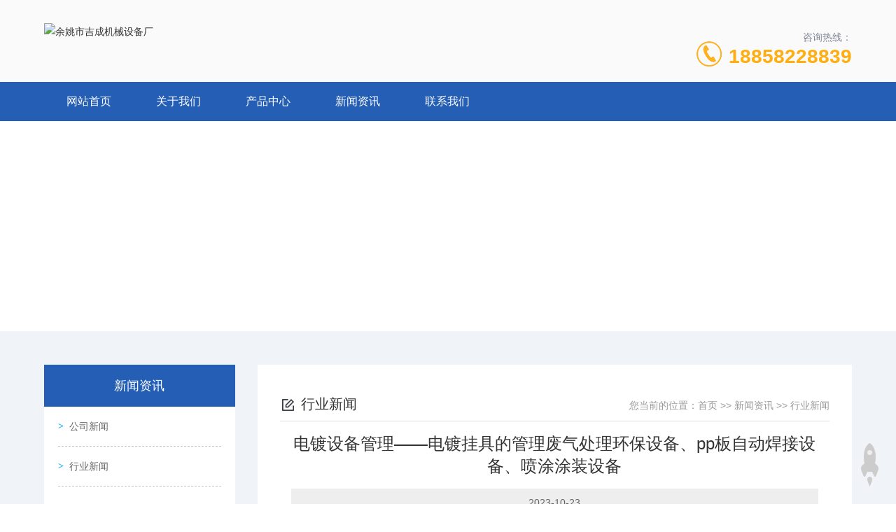

--- FILE ---
content_type: text/html; charset=utf-8
request_url: http://www.yycjjx.com/hangye/51.html
body_size: 8684
content:
<!DOCTYPE html>
<html lang="zh-CN">
<head>
<meta name="applicable-device"content="pc,mobile">
<meta http-equiv="Cache-Control" content="no-transform " />
<meta name="viewport" content="width=device-width, initial-scale=1, maximum-scale=1, user-scalable=no">
<meta name="renderer" content="webkit">
<meta http-equiv="X-UA-Compatible" content="IE=edge,Chrome=1" charset="utf-8" />
<title>电镀设备管理——电镀挂具的管理​废气处理环保设备、pp板自动焊接设备、喷涂涂装设备-宁波滚镀生产线_宁波垂直升降环形生产线_宁波龙门挂镀生产线-余姚市成吉机械设备厂</title>
<meta name="keywords" content="宁波滚镀生产线_宁波垂直升降环形生产线_宁波龙门挂镀生产线-余姚市成吉机械设备厂">
<meta name="description" content="电镀设备管理之电镀挂具的管理： 挂具的作用 电镀挂具的作用非常明确，如果给它下一个定义，也就是：挂具是用来悬挂和装载被电镀制件，并让阴极电流传导给被镀制件的工具。 就是这么简单。但是正是这么简单的挂具，对电镀质量、效率有着非常重要的作用，挂具的设">
<link href="/skin/css/model.css" rel="stylesheet" type="text/css" />
<style id="css" type="text/css" rel="stylesheet">
body {
}
#mOuterBox {
}
#mBody1, #dBody1 {
	background-position: 0% 0%;
}
#mBody2, #dBody2 {
	background-position: 0% 0%;
}
</style>
</head>
<body>
<div id="_ctl0_box" class="box8361_1">
  <link rel="stylesheet" type="text/css" href="/skin/css/animation.css">
  <link rel="stylesheet" type="text/css" href="/skin/css/bootstrap.min.css">
  <link rel="stylesheet" type="text/css" href="/skin/css/owl.carousel.css">
  <link rel="stylesheet" type="text/css" href="/skin/css/owl.theme.css">
  <link rel="stylesheet" type="text/css" href="/skin/css/owl.transitions.css">
  <link rel="stylesheet" type="text/css" href="/skin/css/bootstrap-select.min.css">
  <link rel="stylesheet" type="text/css" href="/skin/css/style9.css">
  <link rel="stylesheet" type="text/css" href="/skin/css/common9.css">
  <script type="text/javascript" src="/skin/js/jquery.js"></script> 
</div>

<!-- Top -->
<div id="_ctl1_box" class="box8250_1"> <a href="#" onclick="gotoTop();return false;" class="totop visible-md visible-lg"></a>
  <div class="container-fluid top-box">
    <div class="container">
      <div class="clearfix top">
        <div class="col-xs-12 visible-xs-block mobile-logo ">
          <h1><a href="/" title="余姚市吉成机械设备厂">余姚市吉成机械设备厂</a></h1>
        </div>
        <div class="col-xs-12 col-sm-7  hidden-xs logo"> 
          <p> <br />
          </p>
          <p> <img src="/static/upload/image/20231023/1698058696901076.png" alt="余姚市吉成机械设备厂" /> </p>
          <p> <br />
          </p>
          <meta name="baidu-site-verification" content="1G5AuvCCNX" />
        </div>
        <div class="clearfix hidden-xs col-sm-5">
          <div class="clearfix tel">
            <div class="pull-right text-right num"> <span>咨询热线：</span> <span class="number"><a href="tel:18858228839"> 18858228839</a></span> </div>
            <img src="/skin/images/icon_tel.jpg" class="pull-right img-responsive" alt="公司热线"> </div>
          
        </div>
      </div>
    </div>
  </div>
</div>

<!-- Menu -->
<div id="_ctl2_box" class="box8273_1">
  <div class="padding-none text-center main-menu"> 
    <!-- PC -->
    <div class="hidden-xs container menu-pc">
      <ul class="clearfix">
        <li class=""><a href="/"  title="网站首页" target="_self"> 网站首页</a>
          <ul class="transition sub-menu">
          </ul>
        </li>
        
        <li ><a href="/about/"  title="关于我们" target="_self"> 关于我们</a>
          
          <ul class="transition sub-menu">
            
            <li><a title="公司简介" target="_self" href="/jianjie/"> 公司简介</a></li>
            
          </ul>
          
        </li>
        
        <li ><a href="/products/"  title="产品中心" target="_self"> 产品中心</a>
          
          <ul class="transition sub-menu">
            
            <li><a title="电镀自动生产线" target="_self" href="/lm1/"> 电镀自动生产线</a></li>
            
            <li><a title="化学镀镍生产线" target="_self" href="/lm2/"> 化学镀镍生产线</a></li>
            
            <li><a title="铝氧化生产线" target="_self" href="/list_25/"> 铝氧化生产线</a></li>
            
            <li><a title="磷化生产线" target="_self" href="/list_26/"> 磷化生产线</a></li>
            
            <li><a title="水洗生产线" target="_self" href="/list_27/"> 水洗生产线</a></li>
            
            <li><a title="电泳漆生产线" target="_self" href="/list_28/"> 电泳漆生产线</a></li>
            
            <li><a title="喷涂涂装设备" target="_self" href="/list_29/"> 喷涂涂装设备</a></li>
            
            <li><a title="烘干设备流水线" target="_self" href="/list_30/"> 烘干设备流水线</a></li>
            
            <li><a title="废气处理环保设备" target="_self" href="/list_31/"> 废气处理环保设备</a></li>
            
            <li><a title="滚筒" target="_self" href="/list_32/"> 滚筒</a></li>
            
            <li><a title="pp板自动焊接设备" target="_self" href="/list_33/"> pp板自动焊接设备</a></li>
            
          </ul>
          
        </li>
        
        <li ><a href="/news/"  title="新闻资讯" target="_self"> 新闻资讯</a>
          
          <ul class="transition sub-menu">
            
            <li><a title="公司新闻" target="_self" href="/gongsi/"> 公司新闻</a></li>
            
            <li><a title="行业新闻" target="_self" href="/hangye/"> 行业新闻</a></li>
            
          </ul>
          
        </li>
        
        <li ><a href="/contact/"  title="联系我们" target="_self"> 联系我们</a>
          
        </li>
        
      </ul>
    </div>
    <!-- Mobile -->
    <div class="visible-xs-block menu-mobile">
      <ul class="clearfix">
        
        <li class="col-xs-4 padding-none"><a href="/about/" title="关于我们" target="_self"> 关于我们</a> </li>
        
        <li class="col-xs-4 padding-none"><a href="/products/" title="产品中心" target="_self"> 产品中心</a> </li>
        
        <li class="col-xs-4 padding-none"><a href="/news/" title="新闻资讯" target="_self"> 新闻资讯</a> </li>
        
        <li class="col-xs-4 padding-none"><a href="/contact/" title="联系我们" target="_self"> 联系我们</a> </li>
        
      </ul>
    </div>
  </div>
</div>
<div style="background:url(/static/upload/image/20220919/1663581188747951.jpg) no-repeat center; background-size:cover;" class="nbar"></div>
<div class="container-fluid page-box news">
  <div class="clearfix container">
    <div id="_ctl4_box" class="box8256_1">
  <div class="col-xs-12 col-sm-3 transition left-box"> 
    <!-- 左边菜单 -->
    <div class="text-center title"> <span class="name"> 新闻资讯</span> </div>
    <div class="left-menu">
      <div class="list">
        
        <div class="link">
          <div class="link-list"> <a title="公司新闻" target="_self" href="/gongsi/"> 公司新闻</a> </div>
        </div>
        
        <div class="link">
          <div class="link-list"> <a title="行业新闻" target="_self" href="/hangye/"> 行业新闻</a> </div>
        </div>
        
      </div>
    </div>
    <div class="contact">
      <div class="pic"> <a href="/contact/" title="联系我们"> <img src="/skin/images/contact.jpg" alt="联系我们" class="img-responsive center-block">
        <div class="text"> <span class="name">联系我们</span> <span class="byname">Contact Us</span> </div>
        </a> </div>
      <div class="list-box">
        <ul>
          <li>咨询热线：<span>18858228839</span></li>
          <li>联系人：<span>梅满富</span></li>
          <li style="display: inline">Q Q：<span><a target="_blank" rel="nofollow" href="http://wpa.qq.com/msgrd?v=3&amp;uin=670167753&amp;site=qq&amp;menu=yes" title="联系QQ"><img alt="点击我发送信息" src="/skin/images/qq.png"></a></span></li>
          <li>电 话：<span>086-0574-62077548</span></li>
          <li>邮 箱：<span>670167753@qq.com</span></li>
          <li>地 址：<span>浙江省余姚市小曹娥镇朗海中路105号</span></li>
        </ul>
      </div>
    </div>
  </div>
</div>

    <div id="_ctl5_box" class="box8263_1">
      <div class="col-xs-12 col-sm-9 right-box">
        <div class="right-con">
          <div class="clearfix title">
            <div class="pull-left name"> <img src="/skin/images/icon_right_name.jpg" class="img-responsive"> <span>行业新闻</span> </div>
            <div class="pull-right sitepath"> <span class="hidden-xs link"> 您当前的位置：<a href="/">首页</a> >> <a href="/news/">新闻资讯</a> >> <a href="/hangye/">行业新闻</a></span></div>
          </div>
          <div class="info details">
            <div class="text-center info-title"> 电镀设备管理——电镀挂具的管理​废气处理环保设备、pp板自动焊接设备、喷涂涂装设备</div>
            <div class="text-center info-date">2023-10-23</div>
            <div class="info-content" id="maximg">
              <p>电镀设备管理之电镀挂具的管理：<br style="text-size-adjust: 100%;"/>&nbsp; &nbsp; &nbsp;挂具的作用<br style="text-size-adjust: 100%;"/>&nbsp; &nbsp; &nbsp;电镀挂具的作用非常明确，如果给它下一个定义，也就是：挂具是用来悬挂和装载被电镀制件，并让阴极电流传导给被镀制件的工具。<br style="text-size-adjust: 100%;"/></p><p>&nbsp; &nbsp; &nbsp;就是这么简单。但是正是这么简单的挂具，对电镀质量、效率有着非常重要的作用，挂具的设计或选择是否得当，有时关系到电镀加工的成败。因此，在它的定义后，还应该加上一句话，那就是，它的结构、形状和导电能力直接关系到电镀的效率和质量。因此，电镀挂具的管理，对于电镀生产是非常重要的。</p><p><br/></p><p><br style="text-size-adjust: 100%;"/>&nbsp; &nbsp; &nbsp;遗憾的是，许多电镀工作者对挂具很不重视，认为挂具就是导电和将产品挂起来就行了。经常是随便拿一个挂具，装上产品就放进镀槽里电镀，这种电镀的质量和效率是很难保证的。</p><p><br style="text-size-adjust: 100%;"/>&nbsp; &nbsp; &nbsp;当然也有的电镀加工企业有专门的挂具制作部门，操作者只能拿配给(或者自己去领取)的挂具来电镀，这样的情形会好一些。但是这些配给的挂具否符合被镀产品的情况，也就是说，这个被选定的挂具是否合理，还不能完全肯定，而这个挂具一旦被选定，这批电镀产品的命运也就被确定了，好坏全在挂具了。真是这样的吗?让大家来仔细地研究一下挂具的作用。</p><p><br style="text-size-adjust: 100%;"/>&nbsp; &nbsp; &nbsp;(1)悬挂和装载作用<br style="text-size-adjust: 100%;"/>&nbsp; &nbsp; &nbsp;电镀的产品大部分确实是挂在挂钩上进行电镀的，挂具的名称也由此而来，但是，决不是一挂了之。被镀件在挂具上的位置、方向、数量，以及前后、左右、上下被镀件的距离和相对位置等，都对这个(或这批)产品的质量和生产效率有着重要影响。悬挂和装载得当，可以在单位时间里获得最大的产量，并且产品质量都符合设计的要求。如果装载过少，对质量的影响可能不大(也不一定)，但是效率就会下降；如果装载过多，质量会受到影响，不合格品或返工品增加，就得不偿失，既无效率也没有质量。因此，如何保证挂具的装载量，和如何保证被镀件在挂具上每一件都处在合适于获得均匀镀层的位置，是需要下功夫的。<a href="http://www.yycjjx.cn/" target="_blank">喷涂涂装设备</a>。</p><p><br style="text-size-adjust: 100%;"/>&nbsp; &nbsp; &nbsp;现在需要的是合理有效的悬挂和装载，这样才能保证电镀生产的能力得到恰当的发挥。</p><p><br style="text-size-adjust: 100%;"/>&nbsp; &nbsp; &nbsp;(2)导电作用<br style="text-size-adjust: 100%;"/>&nbsp; &nbsp; &nbsp;电镀需要电流，因此挂具不仅要能承载电镀件，还要给它传导电流。不就是导电吗?是的，但是，别以为只要用金属来做挂具就行了，事情不是那么简单。</p><p><br style="text-size-adjust: 100%;"/>&nbsp; &nbsp; &nbsp;作为电镀企业的管理者，有一件事是必须要做的，那就是用手试一下正在电镀中的挂钩的温度。看它是不是发烫。</p><p><br style="text-size-adjust: 100%;"/>&nbsp; &nbsp; &nbsp;如果挂具总是很烫手，那么这个挂具的设计或选用就是不恰当的。因为这时有一部分电能在做无用功，用来加热镀液。这样一来，分配到被镀产品上的电能就会减少，要保证电镀还能在工艺所需要的电流密度下工作，只能加大电流量，先不说质量受影响，首先是电耗增加，生产成本增加。用这种挂具生产，持续下去，镀液温度会上升，对于不需要升温的镀种，这会影响电镀质量(比如酸性镀光亮铜)，还会增加镀液蒸发量。同时，电流的加大还会引起阳极钝化，这对电镀质量的影响就更大了，不仅会使主盐浓度下降，镀液失调，而且电力线的分布也会受到影响，使镀液的分散能力下降。</p><p><br style="text-size-adjust: 100%;"/>&nbsp; &nbsp; &nbsp;由此可见，挂具的导电性问题不是只导、电就完事了，如果选用不当，不仅会影响电镀质量，还会浪费电力。</p><p><br style="text-size-adjust: 100%;"/>(3)挂具的形式和种类<br style="text-size-adjust: 100%;"/>&nbsp; &nbsp; &nbsp;当说到挂具的作用时，讲到了悬挂和装载，这就说明挂具的形式不只是有挂钩形，还有其他方式，比如，盘镀方式、连续镀方式、滚镀方式等，都是挂具方式的延伸。因此，有必要说明在这里讨论的挂具，是专指挂镀用的挂具。即使是挂镀用的挂具，也可以分成几个种类。<br style="text-size-adjust: 100%;"/></p><p>&nbsp; &nbsp; ①通用挂具。电镀通用挂具的特点是一种挂具可以适合多种形状的零件使用，它根据被镀制件的外框尺寸分成几种规格来设置挂钩的密度，并且允许在被镀零件外形尺寸超出这个规格的范围时，以跳开一个挂钩挂一个的方式利用这种挂具，从而使挂具的通用性更强。这样，同一个外框尺寸的不同形状的多种产品，可以使用同一种挂具，这是目前挂具设计制．作中主流的方式。</p><p><br style="text-size-adjust: 100%;"/>&nbsp; &nbsp; &nbsp;②专用挂具。有些产品由于形状特殊或产量非常大，需要专门为这一种产品设计挂具，只用于这一种产品，这就是专用挂具。专用挂具可以更好地保证产品的质量和效率，在大批量生产固定形态的产品时，宜采用这种模式。</p><p><br style="text-size-adjust: 100%;"/>&nbsp; &nbsp; &nbsp;③小零件挂具。不适合挂镀的小零件，需要适合小零件的挂具，这就是前面提到过的盘子、滚桶等，其中盘子与挂镀有相似之处，就是仍然靠主导电杆与阴极相连接，但导电杆上不再是安置的挂钩，而是金属网制成的小盘或筛，这些网盘或筛的网目，根据要电镀的零件的大小确定。<br style="text-size-adjust: 100%;"/></p><p>&nbsp; &nbsp; ④化学镀挂具。化学镀由于存在对挂具的污染等问题，所以在对非金属材料电镀前的化学镀要有专用的挂具。很多时候化学镀是以胶皮电线或网兜做挂具，完成化学镀后，再上电镀挂具。现在也已经开发出在非金属金属化过程中不参与化学镀过程的挂具涂料，这样也就产生了塑料电镀从前处理到电镀再到成品的一挂到底的全流程使用的挂具，特别适合于电镀自动线的生产。</p><p><br style="text-size-adjust: 100%;"/></p><p><a href="http://www.yycjjx.cn/" target="_blank"></a><a href="http://www.yycjjx.cn/" target="_blank">废气处理环保设备</a>、<a href="http://www.yycjjx.cn/search.php?wd=pp%E6%9D%BF%E8%87%AA%E5%8A%A8%E7%84%8A%E6%8E%A5%E8%AE%BE%E5%A4%87"></a><a href="http://www.yycjjx.cn/" target="_blank"></a><a href="http://www.yycjjx.cn/" target="_blank">pp板自动焊接设备</a>、<a href="http://www.yycjjx.cn/search.php?wd=%E5%96%B7%E6%B6%82%E6%B6%82%E8%A3%85%E8%AE%BE%E5%A4%87"></a><a href="http://www.yycjjx.cn/" target="_blank">喷涂涂装设备</a></p><p><br/></p>
            </div>
          </div>
          <div class="clearfix info-link">
            <div class="pull-left prev">
              <li>上一条：<a href="/hangye/50.html">电镀设备行业的发展近况喷涂涂装设备</a></li>
            </div>
            <div class="pull-right next">
              <li>下一条：没有了！</li>
            </div>
          </div>
        </div>
      </div>
    </div>
  </div>
</div>
<div id="_ctl8_box" class="box8254_1">
<script type="text/javascript" src="/skin/js/jquery.js"></script> 
<script src="/skin/js/bootstrap.min.js"></script> 
<script src="/skin/js/owl.carousel.min.js"></script> 
<script src="/skin/js/bootstrap-select.min.js"></script> 
<script src="/skin/js/jquery.superslide.2.1.1.js"></script> 
<script src="/skin/js/js.js"></script> 
<script type="text/javascript" src="/skin/js/mainjss.js"></script> 
<script src="/skin/js/js.js"></script> 
<script>
        $(function () {
            $(document).click(function () {

                if ($(".left-box").hasClass("left0")) {

                    $(".left-box").removeClass("left0");

                }

            });

            $(".menu-link").click(function (e) {

                $('.left-box').addClass('left0');
                e.stopPropagation();

            });
        })
    </script> 
   </div> 
<!-- PC Footer -->
<div class="text-center foot-box">
<div class="container">
<div class="info">
  <ul>
    <li>电话：<a href="tel:086-0574-62077548" title="余姚市吉成机械设备厂" target="_blank">086-0574-62077548</a></li>
    <li>地址：浙江省余姚市小曹娥镇朗海中路105号</li>
  </ul>
</div>
<div class="copyright">
  <ul>
    <li>Copyright © 2022 余姚市吉成机械设备厂</li>
    <li><a target="_blank" href="https://beian.miit.gov.cn" rel="nofollow">浙ICP备2023037191号</a> </li>
  </ul>
</div>
<div class="info"><a target="_blank" href="/index.php/sitemap.xml">XML地图</a> </div>
 <p><img src="/template/1.png"><a href="https://beian.mps.gov.cn/#/query/webSearch" rel="noreferrer" target="_blank">浙公网安备33028102001553号</a></p>
</div>
</div>
</body>
</html>

--- FILE ---
content_type: text/css
request_url: http://www.yycjjx.com/skin/css/style9.css
body_size: 10382
content:
@CHARSET "UTF-8";

/*HTML Style*/
html,body { -ms-overflow-style: scrollbar; line-height: 24px; font-size: 14px; }

/*Format Style*/
body, button, input, select, textarea, h1 ,h2, h3, h4, h5, h6 { 
	color: #333; font-family: Microsoft YaHei, simsun, Tahoma, Helvetica, Arial, "\5b8b\4f53", sans-serif; outline: none; }
a , a:after , a:before { color: #333; cursor: pointer;
    transition: all 0.5s;
    -o-transition: all 0.5s;
    -moz-transition: all 0.5s;
    -webkit-transition: all 0.5s; }
a:focus, a:hover { color: #00AAF6; text-decoration: none; outline: none; }
li { list-style: none; }
ul , li , p { margin: 0; padding: 0; }
img { border: none;}

.padding-none { padding: 0 !important; }
.border-none { border: none !important; }
.display-none { display: none !important; }
.left-0 { left: 0 !important; }
.spin-90 { 
    transform:rotate(90deg);
    -ms-transform:rotate(90deg); 
    -moz-transform:rotate(90deg);
    -webkit-transform:rotate(90deg);
    -o-transform:rotate(90deg); }
.transition { 
    -moz-transition: all 0.5s;
    -webkit-transition: all 0.5s;
    -ms-transition: all 0.5s;
    -o-transition: all 0.5s; 
    transition: all 0.5s; }

.container-fluid , .container { padding: 0 8px; }

.col-xs-5ths, .col-sm-5ths, .col-md-5ths, .col-lg-5ths { 
    position: relative; min-height: 1px; padding-right: 10px; padding-left: 10px; 
} 

.advantage{ width: 100%;}
.logo h1{margin:20px 0 10px 0;}

@media ( min-width : 320px) { 
    .col-xs-5ths { width: 20%; float: left; }
    .menu-box { position: relative; height: auto; background: #245EB5; line-height: 48px; }
    .menu-box .m-menu > ul > li { padding: 0; border-left: 1px solid #1F5099; border-bottom: 1px solid #1F5099; }
    .menu-box .m-menu > ul > li:nth-child(3n+1) { border-left: none; }
    .menu-box .m-menu > ul > li a { display: block; color: #FFF; }
    .menu-box .m-menu > ul > li.on a, .menu-box .m-menu > ul > li:hover a { background: #00AAF6; }
    .menu-box .m-menu > ul > li.off a { background: none; }
    
    .left-box, .right-box { padding: 0; }
    
    .index .product { padding: 32px 0 16px 0; background: #EFF4F7; }
    .index .product .left-box .title { margin-bottom: 16px; padding-bottom: 8px; line-height: 32px; }
    .index .product .left-box .title span { display: block; }
    .index .product .left-box .title .byname { /*text-transform: uppercase;*/ font-size: 24px; color: #666; }
    .index .product .left-box .title .name { font-size: 18px; color: #333; }
    .index .product .right-box { padding-top: 16px; }
    .index .product .right-box .list-box { margin: auto -8px; }
    .index .product .right-box .list { margin-bottom: 24px; padding: 0 8px; }
    .index .product .right-box .list a { display: block; }
    .index .product .right-box .list .pic { height: 122px; display: table-cell; vertical-align: middle; background: #fff; }
    .index .product .right-box .list .pic img { display: inline; width: 100%; height: auto;}
    .index .product .right-box .list a span { display: block; height: 40px; background: #00AAF6; line-height: 40px; text-align: center; color: #FFF; overflow: hidden; text-overflow: ellipsis; white-space: nowrap;}
    .index .product .right-box .list a:hover span { background: #245EB5; }
    
    .index .about { padding: 32px 0; }
    .index .about .left-box, .index .about .right-box { margin-top: 16px; }
    .index .about .title { position: relative; line-height: 40px; text-align: center; }
    .index .about .title .text { display: inline-block; }
    .index .about .title .text span { display: block; }
    .index .about .title .text .name { font-size: 28px; }
    .index .about .title .text .byname { position: relative; padding: 0 16px; background: #FFF; text-transform: uppercase; font-size: 18px; color: #999; z-index: 2; }
    .index .about .title .line { position: absolute; bottom: 22px; width: 100%; height: 1px; background: #BCC1D1; }
    .index .about .right-box .info { height: 300px; overflow: hidden; line-height: 28px; text-indent: 2em; color: #888; }
    .index .about .left-box  .pic img{min-height: 190px;border: 1px solid #ddd;padding: 3px;}
    .index .about .right-box .more { margin-top: 8px; line-height: 40px; color: #FFF; }
    .index .about .right-box .more > div:first-child { background: #00AAF6; font-size: 14px; }
    .index .about .right-box .more > div:last-child { margin-top: 8px; }
    .index .about .right-box .more > div:last-child a { display: block; background: #BFCBD3; color: #FFF; }
    .index .about .right-box .more > div:last-child a:hover { background: #98A2A9; }
    
    .index .news { padding: 32px 0; background: #EFF4F7; }
    .index .news .news-box > .title { position: relative; margin-bottom: 8px; border-bottom: 2px solid #D8D8D8; line-height: 48px; color: #245EB5; }
    .index .news .news-box > .title .name { position: absolute; padding: 0 4px; border-bottom: 2px solid #245EB5; font-size: 24px; }
    .index .news .news-box > .title .more { position: relative; top: 2px; }
    .index .news .news-box > .title .more a { color: #818798; }
    .index .news .news-box > .title .more a span { margin-left: 4px; font-family: "simsun"; }
    .index .news .news-box > .title .more a:hover { color: #00AAF6; }
    .index .news .news-box > .con { line-height: 40px; }
    .index .news .news-box > .con > ul > li { border-bottom: 1px dashed #C5C5C5; }
    .index .news .news-box > .con > ul > li a { display: block; position: relative; color: #666; }
    .index .news .news-box > .con > ul > li a .title:before { content: "·"; margin-right: 8px; font-weight: 700; }
    .index .news .news-box > .con > ul > li a .date { color: #999; }
    .index .news .news-box > .con > ul > li a:hover, .index .news .news-box > .con > ul > li a:hover .date { color: #00AAF6; }
    .index .news .news-box > .con > ul > li a .title { width: 210px; float: left; overflow: hidden; white-space: nowrap; text-overflow: ellipsis; }
    .index .news .contact { position: relative; margin-top: 16px; }
    .index .news .contact .info { position: absolute; top: 50%; margin-top: -80px; padding: 16px; height: 160px; background: #2580EA; background: rgba(37,128,234,0.85); font-size: 12px; color: #FFF; overflow: hidden; }
    .index .news .contact .info .title { font-size: 20px; }
    .index .news .contact .info .title span:first-child { margin-right: 8px; }
    .index .news .contact .info .title span:last-child { margin-left: 8px; text-transform: uppercase; font-size: 14px; }
    .index .news .contact .info .con { margin-top: 8px; line-height: 24px; }
    .index .news .contact .info .con span { display: block; }
    
    .page-box { padding: 10px 0; background: #F0F3F8; }
    .page-box .left0 { left: 0 !important; }
    .page-box .left-box { position: fixed; top: 0; left: -50%; width: 50%; height: 100%; background: #245EB5; z-index: 999; }
    .page-box .left-box .title { line-height: 64px; text-align: center; font-size: 18px; color: #FFF; }
    .page-box .left-box .left-menu { position: relative; width: 100%; height: 100%; line-height: 40px; overflow: scroll; }
    .page-box .left-box .left-menu .list { padding-bottom: 136px; }
    .page-box .left-box .left-menu a { color: #FFF; font-size: 14px; }
    .page-box .left-box .left-menu .link { background: #2C74E1; line-height: 24px; font-size: 12px;
        transition: all 0.5s;
        -o-transition: all 0.5s;
        -moz-transition: all 0.5s;
        -webkit-transition: all 0.5s; }
    .page-box .left-box .left-menu .link + .link { border-top: 1px dashed #B0E6FE; }
    .page-box .left-box .left-menu .link .link-list a { display: block; position: relative; padding-left: 16px; }
    .page-box .left-box .left-menu .link .link-list a:before { content: "·"; position: absolute; left: 8px; font-weight: 700; color: #FFF; }

    .page-box .left-box .contact{ display: none;}
    .page-box .left-box .left-menu .Links1{ padding: 8px; }
    .page-box .left-box .left-menu .Links1 li{ color: #fff; line-height: 30px; padding-left: 10px; overflow: hidden; text-overflow: ellipsis; white-space: nowrap;}

    .page-box .right-box .right-con { padding: 16px; background: #FFF; }
    .page-box .right-box .right-con .title { border-bottom: 1px solid #DDD; line-height: 48px; }
    .page-box .right-box .right-con .title .name { max-width: 220px; height: 48px; font-size: 20px; overflow: hidden; }
    .page-box .right-box .right-con .title .name img { display: inline-block; position: relative; top: -1px; }
    .page-box .right-box .right-con .title .sitepath { position: relative; top: 2px; }
    .page-box .right-box .right-con .title .sitepath .link { color: #999; } 
    .page-box .right-box .right-con .title .sitepath .link a { color: #999; }
    .page-box .right-box .right-con .title .sitepath .link a:hover, .page-box .right-box .right-con .title .sitepath .link a.on { color: #00AAF6; } 
    .page-box .right-box .right-con .title .sitepath .link span { margin: auto 4px; font-size: 12px; }
    .page-box .right-box .right-con .title .sitepath .menu-link { color: #00AAF6; cursor: pointer; }
    .page-box .right-box .right-con .info { padding-top: 16px; }
    .page-box .right-box .right-con .info  img{ padding: 3px; border: 1px solid #ddd;max-width:100%;}
    .gyxx .right-box .right-con .info img {padding: 0; border: none;}
    .page-box .right-box .right-con .details { padding: 16px 0; }
    .page-box .right-box .right-con .details .info-title { line-height: 32px; font-size: 18px; }

    .page-box .right-box .right-con .details .info-pic { margin: 16px auto; }
    .page-box .right-box .right-con .details .info-pic img { max-width: 80%; border: 1px solid #DDD; }
    .page-box .right-box .right-con .details .info-date { margin: 16px auto; background: #EEE; line-height: 40px; color: #666; }
    
    .page-box.about .right-box .right-con .info img { max-width: 100%; }

    .page-box.product .right-box .list-box { margin: auto -8px; } 
    .page-box.product .right-box .list { padding: 8px; text-align: center; }
    .page-box.product .right-box .list a { display: block; }
    .page-box.product .right-box .list a img { border: 1px solid #DDD; max-width: 100%; height: 127px; }
    .page-box.product .right-box .list a span { display: block; height: 40px; line-height: 40px; overflow: hidden; }
    .page-box.product .right-box .list a:hover img { border-color: #00AAF6; }
    .page-box.product .right-box  .info-content img { max-width: 100%; }

    .page-box.product .right-box .list .tj-box { height: 156px; padding: 3px; border: 1px solid #ddd;}
    .page-box.product .right-box .list .tj-box  img { max-width: 100%; width: auto; height: 100%; border: none; padding: 0;}
    .page-box.product .right-box .list .tj-box:hover { border-color: #00AAF6; }
    
    .page-box.news .right-box .list-box > ul > li a { display: block; position: relative; border-bottom: 1px dashed #DDD; line-height: 40px; color: #666; }
    .page-box.news .right-box .list-box > ul > li a span:first-child:before,.page-box.news .right-box .list-box > ul > li a span:nth-child(2):before { content: "·"; margin-right: 4px; font-weight: 700; }
    .page-box.news .right-box .list-box > ul > li a .visible-xs-block { overflow: hidden; text-overflow: ellipsis; white-space: nowrap;}
    .page-box.news .right-box .list-box > ul > li a:hover { color: #00AAF6; }
    
    .paging-first , .paging-last { display: none !important; }
    .paging-first , .paging-last , .paging-prev , .paging-next , .paging-num { padding: 4px 12px; }
    .paging a , .lang-page-on { padding: 4px 12px; }
} 

@media ( min-width : 768px) { 
    .col-sm-5ths { width: 20%; float: left; }
    .menu-box { height: 48px;}
    
    .index .product .left-box, .index .product .right-box { height: 429px; overflow: hidden; }
    .left-box { padding-left: 0; padding-right: 16px; }
    .right-box { padding-left: 16px; padding-right: 0; }
    
    .index .product, .index .about, .index .news { padding: 48px 0; }
    .index .product .left-box .title { padding-top: 10px; margin-bottom: 0; background: #1c6fc4; }
    .index .product .left-box .title .byname{ color: #fff; }
    .index .product .left-box .title .name{ color: #fff; }
    .index .product .left-box .list { line-height: 40px; background: #fff; min-height: 347px;}
    .index .product .left-box .list > ul { padding: 0 25px;}
    .index .product .left-box .list > ul > li { border-bottom: 1px dashed #C5C5C5; overflow: hidden; }
    .index .product .left-box .list > .nav1 .Links1 { padding-bottom: 10px;}
    .index .product .left-box .list > ul > li >a { display: block; position: relative; color: #666; height: 36px; line-height: 36px; font-size: 14px;}
    .index .product .left-box .list > ul > li >a:before { content: ">"; font-weight: 700; margin-right: 8px; font-family: "simsun"; color: #00AAF6; }
    .index .product .left-box .list .index .product .left-box .list > ul > li >a:hover { color: #00AAF6; }

    .index .product .left-box .list .Links1 li { padding-left: 13px;}
    .index .product .left-box .list .Links1 li a { display: block; height:36px; line-height: 36px; padding-left: 10px; color: #666; background: url(../images/a_ns02.gif) no-repeat 0px 14px;
        font-size: 12px; overflow: hidden; text-overflow: ellipsis; white-space: nowrap;}
    .index .product .left-box .list .Links1 li a:hover { color: #00AAF6; }

    .index .product .left-box .list .more { width: 272px; position: absolute; left: 0; bottom: 0; line-height: 40px; text-align: center; }
    .index .product .left-box .list .more a { display: block; background: #BFCBD3; color: #FFF; }
    .index .product .left-box .list .more a:hover { background: #00AAF6; }
    .index .product .right-box { padding-top: 0; }
    .index .product .right-box .list-box { margin: auto -16px; padding-top: 8px; }
    .index .product .right-box .list { margin-bottom: 34px; padding: 0 16px; }
    .index .product .right-box .list .pic { width: 188px; height: 153px; display: table-cell; vertical-align: middle; background: #fff; }
    .index .product .right-box .list .pic img { display: inline; width: 100%; height: auto;}
    
    .index .about .left-box, .index .about .right-box { height: 200px; overflow: hidden; }
    .index .about .left-box .pic img { min-height: 190px; border: 1px solid #ddd;padding: 3px;}
    .index .about .right-box .info { height: 155px; overflow: hidden; line-height: 28px; text-indent: 2em; color: #888; }
    .index .about .right-box .more { margin-top: 0; }
    .index .about .right-box .more > div:first-child { font-size: 18px; }
    .index .about .right-box .more > div:last-child { margin-top: 0; }
    
    .index .news .news-box > .con { line-height: 48px; }
    .index .news .left-box, .index .news .right-box { height: 353px; overflow: hidden; }
    .index .news .news-box > .con > ul > li a .title { width: 400px; }
    .index .news .contact { margin-top: 0; }
    .index .news .contact .pic img { width: 100%; min-height: 353px; }
    .index .news .contact .info { margin-top: -110px; padding: 32px; height: 220px; font-size: 14px; }
    .index .news .contact .info .title { font-size: 24px; }
    .index .news .contact .info .title span:last-child { font-size: 16px; }
    .index .news .contact .info .con { margin-top: 16px; line-height: 28px; }
    
    .page-box { padding: 48px 0; }
    .page-box .left-box { position: relative; top: auto; left: auto; width: 25%; height: auto; background: none; z-index: 0; }
    .page-box .left-box .title { height: 60px; line-height: 60px; background: #245EB5; color: #FFF; }
    .page-box .left-box .title span { display: block; overflow: hidden; }
    .page-box .left-box .left-menu { padding-bottom: 32px; background: #FFF; line-height: 24px; overflow: auto; }
    .page-box .left-box .left-menu .list { padding-bottom: 0; }
    .page-box .left-box .left-menu .link { background: #FFF;
        -moz-transition: all 0.5s;
        -webkit-transition: all 0.5s;
        -ms-transition: all 0.5s;
        -o-transition: all 0.5s; 
        transition: all 0.5s; }
    .page-box .left-box .left-menu .link + .link { border-top: none; }
    .page-box .left-box .left-menu .link .link-list a { display: block; position: relative; margin: 0 20px; padding: 16px 0 16px 16px; border-bottom: 1px dashed #C5C5C5; color: #666;}
    .page-box .left-box .left-menu .link .link-list a:before { content: ">"; position: absolute; left: 0; font-family: "simsun"; color: #00AAF6; }
    .page-box .left-box .left-menu .link .link-list:hover { background: #00AAF6;}
.page-box .left-box .left-menu .link .link-list:hover a,.page-box .left-box .left-menu .link .link-list:hover a:before { border-color: #00AAF6; color: #fff; transition: 0s;}
.page-box .left-box .left-menu .link .Links1 { padding: 5px 25px;}
   
    .page-box .left-box .left-menu .Links1 { padding: 0 32px;}
    .left-box .left-menu .Links1 li{ display: block; overflow: hidden; padding-left: 15px;}
    .left-box .left-menu .Links1 li a { display: block; height: 36px; line-height: 36px; color: #595959; padding-left: 10px; background: url(../images/a_ns02.gif) no-repeat 0px 14px; font-size: 12px;}
    .left-box .left-menu .Links1 li a:hover { color: #00AAF6;}

    .page-box .left-box .contact { margin-top: 24px; display: block;}
    .page-box .left-box .contact .pic a { display: block; position: relative; height: 96px; overflow: hidden; }
    .page-box .left-box .contact .pic a .text { position: absolute; top: 50%; margin-top: -32px; width: 80%; height: 64px; background: #2580EA; background: rgba(33,33,33,0.5); line-height: 32px; }
    .page-box .left-box .contact .pic a .text span { display: block; padding-left: 16px; text-transform: uppercase; font-size: 18px; font-weight: 700; color: #FFF; }
    .page-box .left-box .contact .pic img { width: 100%; min-height: 96px; }
    .page-box .left-box .contact .list-box { padding: 16px; background: #FFF; line-height: 40px; color: #666; }
    .page-box .left-box .contact .list-box span { font-size: 14px;}
    .page-box .right-box .right-con { padding: 32px; }
    .page-box .right-box .right-con .details { padding: 16px; }
    .page-box .right-box .right-con .details .info-title { font-size: 24px; }


    .page-box.product .left-box .contact a span, .page-box.news .left-box .contact a span { display: block; text-transform: uppercase; }
    .page-box.product .left-box .contact a .name, .page-box.news .left-box .contact a .name { font-size: 24px; font-weight: 700; }
    .page-box.product .left-box .contact a .byname, .page-box.news .left-box .contact a .byname { font-size: 16px; }
    .page-box.product .left-box .contact a:before, .page-box.news .left-box .contact a:before { content: url(../images/icon/icon_product_menu.png); display: block; position: absolute; top: 12px; left: 16px; width: 56px; height: 56px; }
    
    .paging-first , .paging-last { display: inline-block !important; }
    .paging-first , .paging-last , .paging-prev , .paging-next , .paging-num { padding: 8px 16px; }
    .paging a , .lang-page-on { padding: 8px 16px; }

    .product .right-box .right-con .info .list a > img { width: 100%; height: 153px; }
}

@media ( min-width : 992px) { 
    .col-md-5ths { width: 20%; float: left; } 
} 

@media ( min-width : 1200px) { 
    .col-lg-5ths { width: 20%; float: left; } 
}

/*Carousel Style*/

#Banner, #BannerM { background: #EFF4F7; }
#Banner .owl-controls , #BannerM .owl-controls , #Event .owl-controls { width: 100%; position: absolute; bottom: 4px; margin-top: 0; z-index: 999; }
#Banner .owl-controls .owl-page span , #BannerM .owl-controls .owl-page span , #Event .owl-controls .owl-page span { margin: 4px; width: 16px; height: 16px; background: #245EB5; border: 1px solid #FFF; border-radius: 0; opacity: 1; 
    transition: all 0.5s;
    -o-transition: all 0.5s;
    -moz-transition: all 0.5s;
    -webkit-transition: all 0.5s; }
#Banner .owl-controls .owl-page.active span, #Banner .owl-controls.clickable .owl-page:hover span , #BannerM .owl-controls .owl-page.active span, #BannerM .owl-controls.clickable .owl-page:hover span , #Event .owl-controls .owl-page.active span, #Event .owl-controls.clickable .owl-page:hover span { background: #00AAF6; opacity: 1; }

/*Baidu Share*/
.bdshare_popup_box { display: none !important; }
.bd_weixin_popup { height: auto !important; }

/*Top Style*/
.top > div { padding: 16px 0; }

.top .tel { margin: 25px 0 0 0; line-height: 24px; color: #818798; }
.top .tel .num span { display: block; margin-bottom: 4px; }
.top .tel .num span a { font-size: 28px; font-weight: 700; color: #FFAD10; }
.top .tel img { position: relative; top: 12px; right: 4px; max-width: 48px; }
.top .Phone_tiele > img { vertical-align: bottom; }

/*Menu Style*/
.menu-con > ul > li { display: inline-block; position: relative; height: 48px; }
.menu-con > ul > li > a { display: block; padding: 0 30px; font-size: 16px; color: #FFF; }
.menu-con > ul > li:hover > a , .menu-con > ul > li.on > a { background: #00AAF6; }

/*Footer Style*/
.foot-box { background: #245EB5; padding: 16px 0; line-height: 32px; color: #fff; }
.foot-box ul li { display: inline-block; margin-right: 8px; }
.foot-box  a { color: #fff; }
.foot-box  a:hover { color: #FFF; }

.m-foot-box { margin-bottom: 61px; padding: 8px 0; background: #245EB5; text-align: center; color: #fff; }
.m-foot-box a { color: #fff; }
.m-foot-box a:hover { color: #FFF; }
.m-foot-box .copyright span + span { margin-left: 4px; }

.m-foot-menu { position: fixed; padding: 0 !important; bottom: 0; width: 100%; text-align: center; z-index: 99999;}

.m-foot-menu > div.footer-home { border-left: none; }
.m-foot-menu > div.footer-share { border-right: none; }
.m-foot-menu img { max-width: 32px; }
.m-foot-menu a { color: #FFF; }

.share-icon .modal-dialog { position: absolute; left: 50%; bottom: 64px; margin-left: -78px; width: 156px; }
.share-icon a { display: inline-block; margin: 0 !important; }
.share-icon a + a { margin-left: 8px !important; } 

/*Shield*/
.shield { margin-top: 8px; }
.shield a { display: block; margin-top: 0; width: 100%; border: none; }
.shield a img { max-width: 56px; }

/*GuestBook*/
.guest-post { background: #EEE; }
.guest-post > form { margin-top: 15px; background: #FFF; }
.guest-post .tips { margin-bottom: 8px; color: #999; }
.guest-post .list { padding: 8px 0; }
.guest-post .list input { padding: 0 8px; width: 100%; height: 32px; background: #EFEFEF; border: none; }
.guest-post .list input:focus , .guest-post .list textarea:focus { }
.guest-post .list.code input { margin-right: 8px; width: 40%; }
.guest-post .list.code img { border: none !important; padding: 0;}
.guest-post .list.button input { display: inline-block; margin-right: 8px; width: 96px; background: #245EB5; color: #FFF; }
.guest-post .list.button input:first-child { background: #00AAF6; }
.guest-post .list textarea { padding: 8px; width: 100%; min-height: 120px; background: #EFEFEF; border: none; }

/*Paging Style*/
.paging-box { text-align: center; }
.paging { display: inline-block; margin-top: 16px; padding: 5px 15px; color: #666; }
.paging span , .paging a { display: block; float: left; background: #FFF; border: 1px solid #DDD; border-left: none; color: #666; }
.paging a:first-child , .paging span:first-child { border-left: 1px solid #DDD; }
.paging a:hover { background: #00AAF6; border-color: #00AAF6 !important; color: #FFF; }
.paging-first { display: none !important; padding: 4px; }
.paging-last { display: none !important; padding: 4px; }
.paging-prev { border-left: 1px solid #DDD !important; }
.paging-num { color: #00AAF6; padding: 4px; }
.lang-page-on { background: #00AAF6 !important; border-color: #00AAF6 !important; color: #FFF !important; }

/*商盟通客服*/
.box8001_1 .C-Service .boxtxt{width:154px; overflow:hidden;}
.box8001_1 .C-Service{ right:0; top:300px; z-index:99999;}
.box8001_1 .C-Service .title{ height:28px; width:154px;line-height:28px; font-size:14px; color:#fff; text-indent:13px; background: #1c6fc4;}
.box8001_1 .C-Service .title span{ width:19px; height:19px; display:block; background:url(../images/kf_icon_03.png) top left no-repeat; float:right; margin:5px 8px 0 0; cursor:pointer;}
.box8001_1 .C-Service .txtbox{border:1px solid #ccc; background-color:#f7f7f7;}
.box8001_1 .C-Service .txtbox .bor-bot{ border-bottom:1px solid #ccc; padding:10px 0;}
.box8001_1 .C-Service .txtbox .bor-bot .kf{ text-align: center;}
.box8001_1 .C-Service .Con-tit-txt{ width:144px; margin:0 auto;padding-top:5px;}
.box8001_1 .C-Service .Con-tit-txt p{ padding:7px 12px 14px 12px; background:url(../images/c-contraction2_03.png) left bottom no-repeat; display:inline-block;line-height: 20px;}
.box8001_1 .rides-cs {  font-size: 12px;position: fixed; top: 250px; right: 0px; _position: absolute; z-index: 1500; border-radius:6px 0px 0 6px;}
.box8001_1 .rides-cs a { color: #00A0E9;}
.box8001_1 .rides-cs a img{ display:inline-block; vertical-align:middle;}
.box8001_1 .rides-cs a:hover { color: #ff8100; text-decoration: none;}
.box8001_1 .rides-cs .floatL { width: 30px; float:left; position: relative; z-index:1;height: 181px;}
.box8001_1 .rides-cs .floatL a { font-size:0; text-indent: -999em; display: block; background: url(../images/pf-9.jpg) no-repeat 0 0; height: 146px;}
.box8001_1 .rides-cs .floatR { width: 148px; float: left;  overflow:hidden;}
.box8001_1 .rides-cs .floatR .cn {background:#F7F7F7; border-radius:6px;margin-top:4px;}
.box8001_1 .rides-cs .cn .titZx{ font-size: 14px; color: #333;font-weight:600; line-height:24px;padding:5px;text-align:center;}
.box8001_1 .rides-cs .cn ul {padding:0px;}
.box8001_1 .rides-cs .cn ul li { line-height: 38px; height:38px;border-bottom: solid 1px #E6E4E4;overflow: hidden;text-align:center;}
.box8001_1 .rides-cs .cn ul li span { color: #777;}
.box8001_1 .rides-cs .cn ul li a{color: #777;}
.box8001_1 .rides-cs .cn ul li img { vertical-align: middle;}
.box8001_1 .rides-cs .btnOpen, .rides-cs .btnCtn {  background-repeat: no-repeat; display:block;  height: 146px;background-images: url(../images/t-service.jpg);}
.box8001_1 .rides-cs ul li.top { border-bottom: solid #ACE5F9 1px;}
.box8001_1 .rides-cs ul li.bot { border-bottom: none;}

/*供应信息*/
.pcDc { border: 1px #e0e0e0 solid; margin: 10px 0; overflow: hidden;}
.pcDc img { padding: 0;}
.pcDcImg {border-right: 1px #e0e0e0 solid;}
.pcDcImg .pcDcImgshow{ padding: 10px; }
.pcDcImg .pcDcImgshow .pcDcImgshowBox{ display: table-cell; height: 310px; text-align: center; vertical-align: middle; width: 310px; }    
.pcDcImg .pcDcImgshow .pcDcImgshowBox a{ display: table-cell; height: 310px; text-align: center; vertical-align: middle; width: 310px; background: url(../images/jhuwabutvs.gif) center center no-repeat; overflow: hidden; font-size: 12px;}
.pcDcImg img{ border: none !important;}
.pcDcInfo {position: relative; overflow: hidden;}
.pcDcInfo .pcNewDcPname {  border-bottom: 1px #ededed solid; padding: 15px 0;}
.pcDcInfo .pcNewDcPname h4 { font-size: 18px; color: #222; font-weight: 700; white-space: nowrap; text-overflow: ellipsis; overflow: hidden;}
.pcDcInfo .pcDc-Txt { overflow: hidden; padding: 10px 0 ; font-size: 12px; line-height: 1.5;}
.pcDcInfo .pcDc-Txt h5 { font-size: 18px; color: #f5641d; font-family: \5fae\8f6f\96c5\9ed1; font-weight: 700;}
.pcDcInfo .pcDc-Txt li { padding: 2px 0; color: #808080; overflow: hidden; text-overflow: ellipsis; white-space: nowrap;}
.pcDcInfo .pcDc-Txt li .mr { display: inline-block; margin-right: 50px; color: #808080;}
.pcDcInfo .pcDc-Txt strong { font-weight: 700; color: #666;}
.pcDc-Txt-w405 { overflow: hidden; border: 1px solid #fbbeaf; background-color: #fff1ed;}
.pcDc-Txt-w385 { overflow: hidden; padding: 10px 20px;}
.pcDc-Txt-w385 .boxht { height: 70px; border-bottom: 1px solid #f5d8d0; padding-left: 10px;}
.pcDc-Txt-w385 .det4 { height: 20px; margin-bottom: 12px;}
.pcDc-Txt-w385 .det5 { font-size: 18px; font-weight: 700; margin-right: 5px; font-family: \5fae\8f6f\96c5\9ed1; color: #666;}
.pcDc-Txt-w385 .det6 img{ height: 25px; border: none !important;}
.pcDc-Txt-w385 .Share { border-top: 1px solid #fff; padding: 10px 0 0 10px;}

/*供应信息详情下*/
.box8330_1{overflow:hidden; padding-bottom:10px;}
.box8330_1 .dMtab{height:34px;background: #fff;border-bottom: 1px solid #e0e0e0;position: relative;zoom: 1;}
.box8330_1 .dMtab ul{overflow:hidden;}
.box8330_1 .dMtab ul li.select{position:relative;height:39px;background:url(../images/iconbg.gif) 50% 34px no-repeat;}
.box8330_1 .dMtab li {float:left;height:32px;line-height:34px;font-size:14px;font-weight:700;display: inline;cursor: pointer;}
.box8330_1 .dMtab ul .select span{background-color:#208bd2;color: #fff;height: 34px;}
.box8330_1 .dMtab li span{padding:0 27px;display: inline-block;height:32px; color:#333;}
.box8330_1 .pcProDetailInfoList {padding:20px 0;width: 100%;border-bottom: 1px #e2e4e9 solid;}
.box8330_1 .pcProDetailInfoList ul{width: 100%;overflow: hidden;}
.box8330_1 .pcProDetailInfoList ul li{ padding-left:32px; display: inline;height: 25px;line-height: 25px;width:300px;overflow: hidden;float: left; font-size:12px;}
.box8330_1 .pcProDetailIntro{padding:20px 30px;font-size:14px; color:#333; line-height:24px;overflow:hidden;}
.box8330_1 .pcProDetailIntro p{ font-size:12px; line-height:2;}
.box8330_1 .Newlist-Tit{height: 35px;line-height: 35px;}
.box8330_1 .Newlist-Link{border: 1px solid #d4d4d4;background: #f2f2f2;width: 720px;padding: 11px;}
.box8330_1 .Newlist-Link p{color: #ea3416;height: 24px;line-height: 24px;margin-bottom: 5px;}
.box8330_1 .PreviousNextP{padding-top:8px; border-top:1px solid #e0e0e0;}
.box8330_1 .PreviousNextP li{ color:#a1a1a1; margin-bottom:5px; font-size:12px;}
.box8330_1 .PreviousNextP li a{ color:#666;/*上下篇文字颜色值*/ font-size:12px; text-decoration:none;}
.box8330_1 .PreviousNextP li a:hover{ color:#0067c2;}
.box8330_1 .bd{ overflow:hidden;}
.box8330_1 .bd ul{ overflow:hidden;}
.Contact_card .card{ overflow:hidden; padding-bottom:20px; background-color:#f9f9f9; font-size:12px; font-family:微软雅黑; color:#666;}
.Contact_card .card img {border: none !important; padding: 0 !important;}
.Contact_card .card .dmContactL-dl{ display:block; margin-bottom:10px; overflow:hidden; padding-left:30px; padding-top:30px;}
.Contact_card .card .dmContactL-dl .img{ background-color:#fff; display:block; border:1px solid #d4d4d4; float:left; width:77px; height:77px; padding:3px; overflow:hidden; margin-right:15px;}
.Contact_card .card .dmContactL-dl .img img{vertical-align:middle; max-width:100%; height:100%;}
.Contact_card .card .dmContactL-dl .dmContactL-dd{ float:left; display:block; overflow:hidden;}
.Contact_card .card .dmContactL-dl .dmContactL-dd ul .tit1{ color:#999; height:32px; line-height:32px; overflow:hidden;}
.Contact_card .card .dmContactL-dl .dmContactL-dd ul .tit1 span{ display:inline-block; margin-right:15px;}
.Contact_card .card .dmContactL-dl .dmContactL-dd ul .tit1 span strong{ color:#333; font-size:18px; margin-right:5px; font-weight:700;}
.Contact_card .card .dmContactL-dl .dmContactL-dd ul .tit1 a{ display:inline-block;}
.Contact_card .card .dmContactL-dl .dmContactL-dd ul .tit1 a img{ display:inline-block; vertical-align:middle;}
.Contact_card .card .dmContactL-dl .dmContactL-dd ul .tit2{line-height:24px; font-weight:700;}
.Contact_card .card .dmContactL-dl .dmContactL-dd ul .tit2 strong{ color:#0067c2; font-size:14px; font-weight:700;}
.Contact_card .card .contact-ways{background-color:#fbe9b1; padding:10px 30px;}
.Contact_card .card .contact-ways .tit1{color:#333;padding:2px 0;font-size:16px;}
.Contact_card .card .contact-ways .tit2{padding:2px 0;}
.Contact_card .card .contact-ways .tit2 a,.Contact_card .card .contact-ways .tit2 em{ display:inline-block; overflow:hidden; margin-right:10px; color:#666;}
.Contact_card .card .contact-ways .tit2 em{font-style:normal; font-weight:normal;}
.Contact_card .card .contact-ways .tit2 a:hover{color:#0067c2;}
.Contact_card .card .dmContactLInfo{padding:20px 0 0 30px;}
.Contact_card .card .dmContactLInfo p{padding:5px 0;}
.Contact_card .card .dmContactLInfo .Info-contact p{ display: inline-block; width: 25%;}
.Contact_card .card .dmContactLInfo p strong{font-weight:700;}
.Contact_card .card .dmContactLInfo p span{color:#0067c2; font-weight:700; margin-right:40px;}
.Contact_card .card .dmContactLInfo p span a{color:#0067c2;}
.Contact_card .card .dmContactLInfo p span a:hover{ color:#0067c2;}

/*内页供应最新信息*/
.box8331_1{ width:760px; overflow:hidden;}
.box8331_1 .NewTit {color: #656565;font-weight: bold;font-size: 14px;height: 35px;line-height: 35px;margin-top: 15px;border-bottom: 1px solid #e0e0e0;}
.box8331_1 .NewMain {padding: 10px 0px 25px 0; overflow:hidden;}
.box8331_1 .NewMain li {float: left;width:345px;margin-right: 20px;height: 28px;line-height: 28px; background:url(../images/a_ns02.gif) no-repeat center left;padding-left: 15px;}
.box8331_1 .NewMain li a {display: block;width: 320px;height: 28px;line-height: 28px;color: #666;overflow: hidden; font-size:12px; text-decoration:none;}
.box8331_1 .NewMain li a:hover {color:#0067c2;}
.box8331_1 .ht10{ height:10px;}

/*新增pc样式 :(*/
.tz1288_toolsbar {
    display: none;
}
.guest-post .list textarea {
    resize: none;
}

.xubox_setwin .xubox_close1 {
    transition: all ease 0s;
    -webkit-transition: all ease 0s;
}

.page-box .right-box .right-con .info-link {
    margin-top: 20px;
}

.page-box .right-box .right-con .info-link .prev {
    float: none !important;
}

.page-box .right-box .right-con .info-link .next {
    float: none !important;
    margin-top: 10px;
}

/*友情链接*/
.friend-links { padding: 20px 0;}
.friend-links span { margin-right: 5px; color: #245EB5; font-weight: bold; font-size: 16px; }
.friend-links a:after { content: "|"; margin: 0 10px;}
.friend-links a:last-child:after{content: "";}

/*弹窗样式*/

.modal-sbox {
  position: fixed;
  z-index: 1001;
  top: 0;
  right: 0;
  bottom: 0;
  left: 0;
  overflow-y: auto;
  overflow-x: hidden;
  display: none;
  z-index: 9999;
}

.modal-sbox .modal-bg {
  background: #000;
  opacity: .2;
  height: 100%;
}

.modal-sbox .modal-scontent {
  width: 500px;
  background: #fff;
  position: absolute;
  left: 50%;
  top: 20%;
  margin-left: -250px;
  border-radius: 5px;
  padding: 10px;
}

.modal-sbox .modal-scontent .dialog-img img {
  width: 100%;
}

.modal-sbox .modal-scontent .close-btn {
  width: 30px;
  height: 30px;
  position: absolute;
  right: -10px;
  top: -10px;
  background: url("../images/close_icon.png") no-repeat 0 0;
  -webkit-transition: all ease 0s;
  transition: all ease 0s;
}

.modal-sbox .modal-scontent .close-btn:hover {
  background-position: -31px 0;
}


/*商盟通客服*/
.box8001_1 .rides-cs .floatR .txtbox > table tr:last-child {
    display: none;
}

/*返回顶部CSS*/

.totop{display:none;position:fixed;right:25px;bottom:25px;width:26px;height:62px;background:url(../images/rocket.png) no-repeat 0 0;-webkit-transition: all 0.2s ease-in-out;z-index: 999;}
.totop:hover{background:url(../images/rocket.png) no-repeat 0 -62px;}

/*新增mobile样式 :(*/
@media (max-width: 767px) {
	.nbar{ height:100px !important}
	.index-box .product .pro-list{ padding:16px 0}
    .tz1288_toolsbar {
        display: block;
    }
    .page-box .left-box .left-menu .link {
        padding: 8px;
    }
    .owl-carousel {
      
    }
    .owl-theme .owl-controls {
        margin-top: 0;position: absolute;
    width: 100%;
    bottom: 0;
    }
    .owl-wrapper .owl-item .item {
        background-size: cover;
        background-position: 50% 0;

    }
    .top-box .top .mobile-logo {
        padding: 0;
    }
    .top-box .top .mobile-logo h1 {
        margin: 0;
        padding: 0;
        text-align: center;
    }
    .top-box .top .mobile-logo h1 a{
        color: #666;
        font-size: 16px;
        line-height: 48px;
    }
    .tz1288_toolsbar .tz1288_type_1 .tz1288_bottom_nav .nav li a {
        padding: 5px 0;
    }
    .tz1288_toolsbar .tz1288_type_1 .tz1288_bottom_nav .nav li div p {
        font-weight: normal !important;
    }
    
    .pcDcImg {
        border-right: 0;
        border-bottom: 1px solid #e0e0e0;
    }
    .pcDcInfo .pcNewDcPname {
        padding: 10px 0;
    }
    .pcDc-Txt-w405 {
        margin-bottom: 15px;
    }
    .box8330_1 {
        padding-bottom: 0;
    }
    .box8330_1 .pcProDetailInfoList ul li {
        padding-left: 0;
        width: 50%;
    }
    .box8330_1 .pcProDetailInfoList ul li:first-child{
        width: 100%;
    }
    .box8330_1 .pcProDetailIntro {
        padding: 10px;
    }
    .box8331_1 {
        width: 100%;
    }
    .box8331_1 .NewMain {
        padding: 0;
    }
    .box8331_1 .NewMain li {
        width: 100%;
        margin-right: 0;
    }
    .box8331_1 .NewMain li a {
        width: 100%;
    }
    .Contact_card .card .dmContactL-dl {
        padding-left: 15px;
    }
    .Contact_card .card .contact-ways {
        padding: 10px 15px;
    }
    .Contact_card .card .dmContactLInfo {
        padding: 20px 15px 0;
    }
    .Contact_card .card .dmContactLInfo .Info-contact p{
        width: 100%;
    }
    .bshare-custom .bshare-more.more-style-addthis {
        display: none;
    }
    .box8001_1 .rides-cs {
        display: none;
    }
    .aui_state_focus {
        display: none !important;
    }
    .modal-sbox .modal-scontent {
        width: 280px;
        margin-left: -140px;
    }
}
.pagebar { padding:20px; overflow:hidden; clear:both}
.pagebar .pagination {
  display: flex;
  justify-content: center;
  margin-top: 10px;
}
.pagination a {
  background: #fff;
  border: 1px solid #ccc;
  color: #333;
  font-size: 12px;
  padding: 8px 10px;
  margin: 0 2px;
  border-radius: 3px; line-height:100%
}
.pagination span {
    color: #333;
    font-size: 12px;
    padding: 7px 2px;
    margin: 0 2px;
    border-radius: 3px;
}
.pagination a:hover {
  color: #333;
  border: 1px solid #333;
}
.pagination a.page-num-current {
  color: #fff;
  background: #333;
  border: 1px solid #333;
}
.pagination .st{ font-family:宋体}
.text-secondary{ text-align:center; padding:20px 0}

.nbar{ height:300px;}


--- FILE ---
content_type: text/css
request_url: http://www.yycjjx.com/skin/css/common9.css
body_size: 3103
content:
@CHARSET "UTF-8";

@CHARSET "UTF-8";
/* =======================================================================
   czy - 2016-12-27
   Vision : v1.0
*/

@media ( min-width : 320px) {
    .col-xs-5ths { width: 20%; float: left; }
    .menu-box .logo { padding: 0 16px; }
    .menu-box .menu, .menu-box > div { padding: 0; }
    .menu-box .menu > ul > li { float: left; width: 33.333333%; background: #245eb5; border-top: 1px solid rgba(255,255,255,0.2); }
    .menu-box .menu > ul > li + li { border-left: 1px solid rgba(255,255,255,0.3); }
    .menu-box .menu > ul > li a { display: block; padding: 0 16px; line-height: 40px; text-align: center; font-size: 14px; color: #FFF; }

    .index-box .about, .index-box .news { padding: 16px 0; }
    .index-box .title { position: relative; margin-bottom: 8px; line-height: 32px; font-size: 20px; }
    .index-box .title .text a span:first-child { position: relative; top: -2px; font-weight: 700; }
    .index-box .about .con .img { margin-bottom: 16px; }
    .index-box .product .pro-list { padding: 16px 0; }
    .index-box .product .pro-list .con .list { padding: 0 8px 16px 8px; text-align: center; }
    .index-box .news .news-list .con .list + .list { margin-top: 16px; }
    .index-box .news .news-list .con .list .text a { display: block; font-weight: 700; }
    .index-box .news .contact { margin-top: 16px; padding-left: 0; padding-right: 0; }
    .index-box .news .contact .cat-box { padding: 16px 8px; background: #FFF; overflow: hidden; }
    .index-box .news .contact .cat-box .con .info { padding: 16px 0; line-height: 28px; }

    .footer { margin-bottom: 64px; padding: 16px 0; background: #333; line-height: 32px; text-align: center; color: #AAA; }

}

@media ( min-width : 768px) {
    .col-sm-5ths { width: 20%; float: left; }
    .menu-box .logo { padding-left: 0; padding-right: 16px; }
    .menu-box .menu { padding-left: 16px; padding-right: 0; }
    .menu-box > div { padding: 0 8px; }
    .menu-box .menu > ul > li { width: auto; background: #F7F7F7; border: none; }
    .menu-box .menu > ul > li a { display: block; padding: 0 16px; line-height: 88px; font-size: 16px; color: #333; }

    .index-box .about, .index-box .news { padding: 48px; }
    .index-box .title { margin-bottom: 24px; line-height: 48px; font-size: 28px; }
    .index-box .title .text a span:first-child { margin-right: 8px; }
    .index-box .about .con .img { margin-bottom: 0; }
    .index-box .product .pro-list { padding: 48px 8px 48px 0; }
    .index-box .product .pro-list .con .list { padding: 16px 8px; text-align: center; }
    .index-box .product .pro-list .con .list img { -webkit-transition: all ease .3s; -moz-transition: all ease .3s; -ms-transition: all ease .3s; transition: all ease .3s; }
    .index-box .product .pro-list .con .list:hover img { border-color: #245eb5; }
    .index-box .news .news-list .con .list + .list { margin-top: 24px; }
    .index-box .news .news-list .con .list .text a { font-size: 16px; }
    .index-box .news .contact { margin-top: 0; padding-left: 16px; }
    .index-box .news .contact .cat-box { padding: 32px; }
    .index-box .news .contact .cat-box .con .info { padding: 24px 0; line-height: 32px; }
    .index-box .news .contact .cat-box .con .info .address { height: 64px; max-height: 64px; display: -webkit-box; overflow: hidden; text-overflow: ellipsis;  -webkit-line-clamp: 2; -webkit-box-orient: vertical; }

    .footer { margin-bottom: 0; padding: 48px 0; }

}

@media ( min-width : 992px) {
    .col-md-5ths { width: 20%; float: left; }
}

@media ( min-width : 1200px) {
    .col-lg-5ths { width: 20%; float: left; }
}

/*Carousel Style*/
#Banner .owl-controls,
#BannerM .owl-controls { width: 100%; position: absolute; bottom: 0; margin-top: 0; z-index: 999; }
#Banner .owl-controls .owl-page span,
#BannerM .owl-controls .owl-page span { margin: 4px; width: 12px; height: 12px; background: rgba(0,0,0,0.5); border: 1px solid #FFF; border-radius: 0; opacity: 1;
    transition: all 0.5s;
    -o-transition: all 0.5s;
    -moz-transition: all 0.5s;
    -webkit-transition: all 0.5s; }

/*Index Style*/
.index-box { padding: 0; }
.index-box .title .text { position: relative; padding-right: 16px;  background: #fafafa; z-index: 1; }
.index-box .title .text a:hover { color: #333; }
.index-box .title .text a span:last-child { text-transform: uppercase; }
.index-box .title .line-box { position: absolute; top: 50%; margin-top: -7px; left: 0; right: 45px; }
.index-box .title .line { border-bottom: 1px dashed #999; }
.index-box .title .line + .line { margin-top: 3px; }
.index-box .title .more { position: relative; }
.index-box .title .more a { display: inline-block; position: relative; top: -3px; width: 32px; height: 32px; background: #245eb5; line-height: 32px; text-align: center; font-size: 24px; font-weight: 700; color: #FFF; z-index: 1; }
.index-box .title .more a:hover { background: #00AAF6; border-radius: 50%; -moz-transform: rotate(180deg); -webkit-transform: rotate(180deg); transform: rotate(180deg); }
.index-box .title .more:before { content: " "; display: block; position: absolute; left: -16px; width: 16px; height: 48px; background: #fafafa; z-index: 1; }
.index-box .right-title { background: #333; color: #FFF; }
.index-box .right-title span { display: block; float: left; top: 0; height: 48px; line-height: 48px; }
.index-box .right-title span:first-child { width: 48px; background: #00AAF6; text-align: center; font-size: 22px; }
.index-box .right-title span:last-child { padding-left: 16px; font-size: 22px; }

.index-box .about , .index-box .about .title .text , .index-box .about .title .more:before , .index-box .news , .index-box .news .title .text , .index-box .news .title .more:before { background: #E1EBEB; }
.index-box .about .con { margin: auto -8px; }
.index-box .about .con > div { padding: 0 8px; }
.index-box .about .con .img img { width: 100%; height: 240px; }
.index-box .about .con .name { position: relative; top: -8px; line-height: 48px; font-size: 24px; color: #000; }
.index-box .about .con .name .line { position: absolute; left: 0; width: 36px; height: 3px; background: #245eb5; }
.index-box .about .con .text { line-height: 32px; font-size: 14px; text-indent: 2em;}
.index-box .about .con .text img { display: none; }

.index-box .product { padding: 0; }
.index-box .product .pro-list .title { margin-bottom: 16px; }
.index-box .product .pro-list .con { margin: auto -8px; }
.index-box .product .pro-list .con .list .img-box { border: 1px solid #ddd; padding: 5px; overflow: hidden; position: relative; }
.index-box .product .pro-list .con .list .img-box img { max-width: 100%; }
.index-box .product .pro-list .con .list span { display: block; margin-top: 12px; line-height: 32px; font-size: 16px; overflow: hidden; text-overflow: ellipsis; white-space: nowrap; }
.index-box .product .pro-cat { padding: 0 0 0 16px; color: #FFF; }
.index-box .product .pro-cat .cat-box { margin-top: 48px; padding:  25px; background: #00aaf6; overflow: hidden; height: 635px; }
.index-box .product .pro-cat .cat-box .con { padding-top: 10px; height: 620px; line-height: 39px; overflow: hidden; }
.index-box .product .pro-cat .cat-box .con .list { padding-left: 25px; font-size: 16px; position: relative; }
.index-box .product .pro-cat .cat-box .con .list a { display: block; color: #FFF; overflow: hidden; text-overflow: ellipsis; white-space: nowrap; -webkit-transition: all ease .3s; -moz-transition: all ease .3s; -ms-transition: all ease .3s; transition: all ease .3s; }
.index-box .product .pro-cat .cat-box .con .list .Links1 { display: none; }
.index-box .product .pro-cat .cat-box .con .list .Links1 li { padding-left: 12px; background: url(../images/a_ns02.png) no-repeat 0 50%; font-size: 12px; }
.index-box .product .pro-cat .cat-box .con .list:before { content: ">"; position: absolute; left: 8px; font-family: "simsun"; color: #FFF; }
.index-box .product .pro-cat .cat-box .con .list  a:hover { padding-left: 10px; }

.index-box .news { background: #E1EBEB; }
.index-box .news .news-list { padding: 0; }
.index-box .news .news-list .con .list { position: relative; background: #FFF; height: 80px; line-height: 32px; overflow: hidden; }
.index-box .news .news-list .con .list .date { position: absolute; left: 0; padding-top: 8px; width: 80px; height: 80px; background: #00aaf6; text-align: center; font-size: 16px; color: #FFF; }
.index-box .news .news-list .con .list .date .day { font-size: 24px; }
.index-box .news .news-list .con .list .text { padding: 16px 16px 16px 96px; line-height: 24px; color: #666; -moz-transition: all ease .3s; -webkit-transition: all ease .3s; transition: all ease .3s; }
.index-box .news .news-list .con .list .text:hover { padding-left: 106px;}
.index-box .news .news-list .con .list .text > div { height: 24px; overflow: hidden; text-overflow: ellipsis; white-space: nowrap; }
.index-box .news .contact .cat-box .right-title span:first-child { background: #245eb5; }
.index-box .news .contact .cat-box .con .info .sitename { font-weight: 700; color: #245eb5; }
.index-box .news .contact .cat-box .con .info .tel > span > span { margin-right: 8px; }

/*Footer*/
.footer a { color: #FFF; }
.footer a:hover { border-bottom: 1px dashed #FFF; color: #245eb5; }
.footer .info > span , .footer .copyright > span { margin: 4px; }
.footer .info > span > span { margin-right: 8px; }

.footer-nav { position: fixed; bottom: 0; padding-top: 6px; width: 100%; height: 64px; text-align: center; z-index: 99999;
    background: -webkit-linear-gradient(#212121, #010101);
    background: -o-linear-gradient(#212121, #010101);
    background: -moz-linear-gradient(#212121, #010101);
    background: linear-gradient(#212121, #010101); }
.footer-nav img { max-width: 32px; }
.footer-nav a { color: #FFF; }


/*=== Top ===*/
.top-box { background: #FAFAFA; }

.top-box .top .logo { padding: 8px 0; }

.main-menu { background: #245EB5; }
.main-menu a { display: block; color: #FFF; }
.main-menu .menu-pc { padding: 0 8px; }
.main-menu .menu-pc > ul > li { float: left; position: relative; }
.main-menu .menu-pc > ul > li > a { padding: 0 32px; line-height: 56px; font-size: 16px; }
.main-menu .menu-pc > ul > li:hover > a,
.main-menu .menu-pc > ul > li.on > a { background: #00AAF6; }
.main-menu .sub-menu { position: absolute; top: 80px; width: 100%; visibility: hidden; opacity: 0; z-index: -1; }
.main-menu .menu-pc > ul > li:hover .sub-menu { top: 56px; visibility: visible; opacity: 1; z-index: 999; }
.main-menu .sub-menu > li > a { background: #00AAF6; border-top: 1px solid rgba(0, 0, 0, .2); line-height: 40px; }
.main-menu .sub-menu > li:hover > a,
.main-menu .sub-menu > li.on > a { background: #245EB5; }

.main-menu .menu-mobile { line-height: 40px; }
.main-menu .menu-mobile > ul > li > a { border-bottom: 1px solid #1F5099; }
.main-menu .menu-mobile > ul > li + li > a { border-left: 1px solid #1F5099; }
.main-menu .menu-mobile > ul > li:hover > a,
.main-menu .menu-mobile > ul > li.on > a { background: #00AAF6; }

/*=== Index ===*/
.index-box .title { margin-bottom: 16px; line-height: 40px; }
.revealOnScroll { opacity: 0; }
.animated { opacity: 1; }

/*=== Friend links ===*/
.friend-links { padding: 20px 0;}
.friend-links span { margin-right: 5px; color: #245EB5; font-weight: bold; font-size: 16px; }
.friend-links a:after { content: "|"; margin: 0 10px;}
.friend-links a:last-child:after{content: "";}

